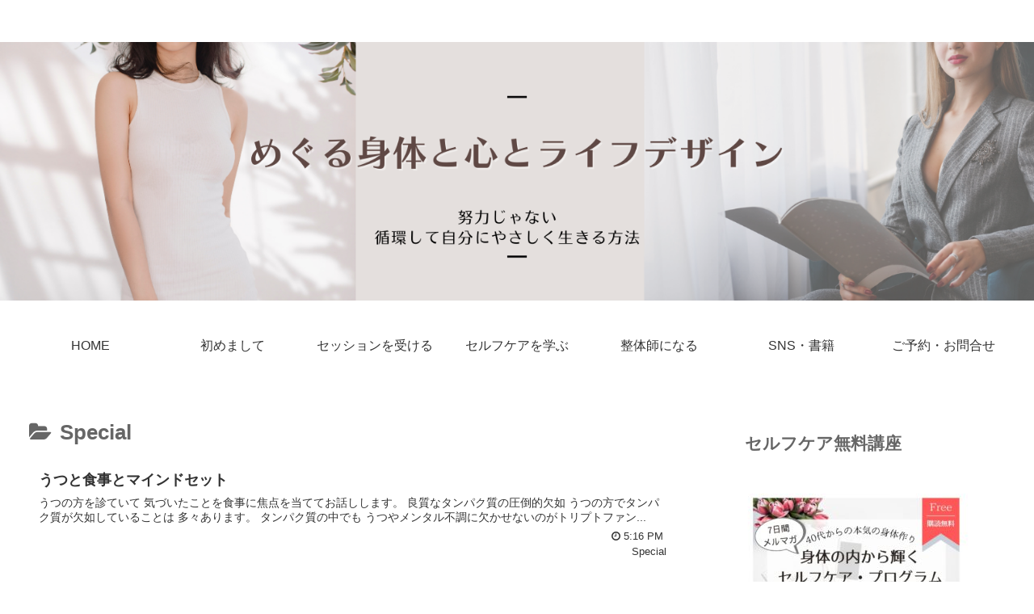

--- FILE ---
content_type: text/html; charset=utf-8
request_url: https://accounts.google.com/o/oauth2/postmessageRelay?parent=https%3A%2F%2Fmegurinoheya.com&jsh=m%3B%2F_%2Fscs%2Fabc-static%2F_%2Fjs%2Fk%3Dgapi.lb.en.2kN9-TZiXrM.O%2Fd%3D1%2Frs%3DAHpOoo_B4hu0FeWRuWHfxnZ3V0WubwN7Qw%2Fm%3D__features__
body_size: 160
content:
<!DOCTYPE html><html><head><title></title><meta http-equiv="content-type" content="text/html; charset=utf-8"><meta http-equiv="X-UA-Compatible" content="IE=edge"><meta name="viewport" content="width=device-width, initial-scale=1, minimum-scale=1, maximum-scale=1, user-scalable=0"><script src='https://ssl.gstatic.com/accounts/o/2580342461-postmessagerelay.js' nonce="e0pViqkd5DgGmwgWaZNi4Q"></script></head><body><script type="text/javascript" src="https://apis.google.com/js/rpc:shindig_random.js?onload=init" nonce="e0pViqkd5DgGmwgWaZNi4Q"></script></body></html>